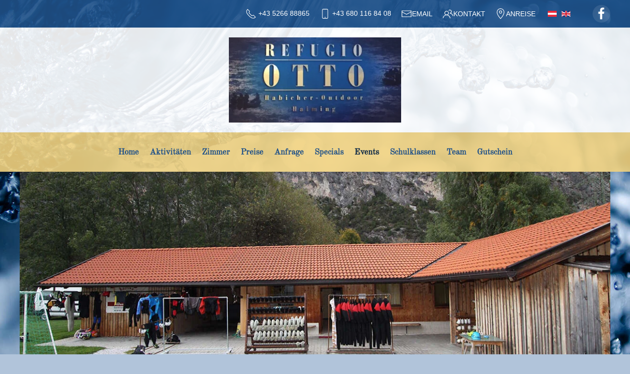

--- FILE ---
content_type: text/html; charset=utf-8
request_url: https://www.outdoor-refugio.com/events-abenteuer-tirol
body_size: 12700
content:
<!DOCTYPE html>
<html lang="de-de" dir="ltr">
    <head>
        <meta name="viewport" content="width=device-width, initial-scale=1">
        <link rel="icon" href="/images/tirol/Logos/favicon.png" sizes="any">
                <link rel="apple-touch-icon" href="/images/tirol/Logos/apple-touch-icon.png">
        <meta charset="utf-8">
	<meta name="rights" content="Otto &amp; Yiang Habicher">
	<meta name="author" content="Werbeagentur Auer">
	<meta name="robots" content="index,follow">
	<meta name="description" content="Wir bieten auf Bestellung Barbecue Abende an, Saisonsabschlußfeier, für Schülerklassen - Abenteuer Programm, Lagerfeuerstelle, Fußballplatz, Beachvolleyball, ..">
	<meta name="generator" content="Joomla! - Open Source Content Management">
	<title>Events bei Outdoor Refugio im Ötztal</title>
	<link href="https://www.outdoor-refugio.com/events-abenteuer-tirol" rel="alternate" hreflang="de-DE">
	<link href="https://www.outdoor-refugio.com/en/events-adventure-tyrol" rel="alternate" hreflang="en-GB">
<link href="/media/vendor/joomla-custom-elements/css/joomla-alert.min.css?0.4.1" rel="stylesheet">
	<link href="/media/system/css/joomla-fontawesome.min.css?4.5.31" rel="preload" as="style" onload="this.onload=null;this.rel='stylesheet'">
	<link href="/templates/yootheme_child/css/theme.13.css?1760195925" rel="stylesheet">
	<link href="/templates/yootheme/css/theme.update.css?4.5.31" rel="stylesheet">
	<link href="/templates/yootheme_child/css/custom.css?4.5.31" rel="stylesheet">
	<link href="/media/plg_system_jcepro/site/css/content.min.css?86aa0286b6232c4a5b58f892ce080277" rel="stylesheet">
	<link href="/media/mod_languages/css/template.min.css?696e67" rel="stylesheet">
	<link href="/plugins/system/cookiespolicynotificationbar/assets/css/cpnb-style.min.css" rel="stylesheet" media="all">
	<style>

/* BEGIN: Cookies Policy Notification Bar - J! system plugin (Powered by: Web357.com) */
.cpnb-outer { border-color: rgba(50, 58, 69, 1); }
.cpnb-outer.cpnb-div-position-top { border-bottom-width: 1px; }
.cpnb-outer.cpnb-div-position-bottom { border-top-width: 1px; }
.cpnb-outer.cpnb-div-position-top-left, .cpnb-outer.cpnb-div-position-top-right, .cpnb-outer.cpnb-div-position-bottom-left, .cpnb-outer.cpnb-div-position-bottom-right { border-width: 1px; }
.cpnb-message { color: #f1f1f3; }
.cpnb-message a { color: #ffffff }
.cpnb-button, .cpnb-button-ok, .cpnb-m-enableAllButton { -webkit-border-radius: 4px; -moz-border-radius: 4px; border-radius: 4px; font-size: 12px; color: #ffffff; background-color: rgba(18, 168, 23, 1); }
.cpnb-button:hover, .cpnb-button:focus, .cpnb-button-ok:hover, .cpnb-button-ok:focus, .cpnb-m-enableAllButton:hover, .cpnb-m-enableAllButton:focus { color: #ffffff; background-color: rgba(19, 191, 30, 1); }
.cpnb-button-decline, .cpnb-button-delete, .cpnb-button-decline-modal, .cpnb-m-DeclineAllButton { color: #ffffff; background-color: rgba(119, 31, 31, 1); }
.cpnb-button-decline:hover, .cpnb-button-decline:focus, .cpnb-button-delete:hover, .cpnb-button-delete:focus, .cpnb-button-decline-modal:hover, .cpnb-button-decline-modal:focus, .cpnb-m-DeclineAllButton:hover, .cpnb-m-DeclineAllButton:focus { color: #ffffff; background-color: rgba(175, 38, 20, 1); }
.cpnb-button-cancel, .cpnb-button-reload, .cpnb-button-cancel-modal { color: #ffffff; background-color: rgba(90, 90, 90, 1); }
.cpnb-button-cancel:hover, .cpnb-button-cancel:focus, .cpnb-button-reload:hover, .cpnb-button-reload:focus, .cpnb-button-cancel-modal:hover, .cpnb-button-cancel-modal:focus { color: #ffffff; background-color: rgba(54, 54, 54, 1); }
.cpnb-button-settings, .cpnb-button-settings-modal { color: #ffffff; background-color: rgba(90, 90, 90, 1); }
.cpnb-button-settings:hover, .cpnb-button-settings:focus, .cpnb-button-settings-modal:hover, .cpnb-button-settings-modal:focus { color: #ffffff; background-color: rgba(54, 54, 54, 1); }
.cpnb-button-more-default, .cpnb-button-more-modal { color: #ffffff; background-color: #7b8a8b; }
.cpnb-button-more-default:hover, .cpnb-button-more-modal:hover, .cpnb-button-more-default:focus, .cpnb-button-more-modal:focus { color: #ffffff; background-color: #697677; }
.cpnb-m-SaveChangesButton { color: #ffffff; background-color: rgba(133, 199, 136, 1); }
.cpnb-m-SaveChangesButton:hover, .cpnb-m-SaveChangesButton:focus { color: #ffffff; background-color: rgba(96, 153, 100, 1); }
@media only screen and (max-width: 600px) {
.cpnb-left-menu-toggle::after, .cpnb-left-menu-toggle-button {
content: "Categories";
}
}
/* END: Cookies Policy Notification Bar - J! system plugin (Powered by: Web357.com) */
</style>
<script type="application/json" class="joomla-script-options new">{"joomla.jtext":{"ERROR":"Fehler","MESSAGE":"Nachricht","NOTICE":"Hinweis","WARNING":"Warnung","JCLOSE":"Schließen","JOK":"OK","JOPEN":"Öffnen"},"system.paths":{"root":"","rootFull":"https:\/\/www.outdoor-refugio.com\/","base":"","baseFull":"https:\/\/www.outdoor-refugio.com\/"},"csrf.token":"721457bcc767460eeac4d5b07a5b075c","system.keepalive":{"interval":840000,"uri":"\/component\/ajax\/?format=json"}}</script>
	<script src="/media/system/js/core.min.js?7075fe045a0ea6f71139aa3291c49986"></script>
	<script src="/media/vendor/webcomponentsjs/js/webcomponents-bundle.min.js?2.8.0" nomodule defer></script>
	<script src="/media/system/js/keepalive.min.js?7075fe045a0ea6f71139aa3291c49986" type="module"></script>
	<script src="/media/system/js/joomla-hidden-mail.min.js?7075fe045a0ea6f71139aa3291c49986" type="module"></script>
	<script src="/media/system/js/messages.min.js?7075fe045a0ea6f71139aa3291c49986" type="module"></script>
	<script src="/templates/yootheme/vendor/assets/uikit/dist/js/uikit.min.js?4.5.31"></script>
	<script src="/templates/yootheme/vendor/assets/uikit/dist/js/uikit-icons.min.js?4.5.31"></script>
	<script src="/templates/yootheme/js/theme.js?4.5.31"></script>
	<script src="/templates/yootheme_child/js/custom.js?4.5.31"></script>
	<script src="/plugins/system/cookiespolicynotificationbar/assets/js/cookies-policy-notification-bar.min.js"></script>
	<script type="application/ld+json">{"@context":"https://schema.org","@graph":[{"@type":"Organization","@id":"https://www.outdoor-refugio.com/#/schema/Organization/base","name":"Otto Habicher","url":"https://www.outdoor-refugio.com/"},{"@type":"WebSite","@id":"https://www.outdoor-refugio.com/#/schema/WebSite/base","url":"https://www.outdoor-refugio.com/","name":"Otto Habicher","publisher":{"@id":"https://www.outdoor-refugio.com/#/schema/Organization/base"}},{"@type":"WebPage","@id":"https://www.outdoor-refugio.com/#/schema/WebPage/base","url":"https://www.outdoor-refugio.com/events-abenteuer-tirol","name":"Events bei Outdoor Refugio im Ötztal","description":"Wir bieten auf Bestellung Barbecue Abende an, Saisonsabschlußfeier, für Schülerklassen - Abenteuer Programm, Lagerfeuerstelle, Fußballplatz, Beachvolleyball, ..","isPartOf":{"@id":"https://www.outdoor-refugio.com/#/schema/WebSite/base"},"about":{"@id":"https://www.outdoor-refugio.com/#/schema/Organization/base"},"inLanguage":"de-DE"},{"@type":"Article","@id":"https://www.outdoor-refugio.com/#/schema/com_content/article/19","name":"Events","headline":"Events","inLanguage":"de-DE","author":{"@type":"Person","name":"Werbeagentur Auer"},"articleSection":"Uncategorised","dateCreated":"2022-08-23T12:02:19+00:00","interactionStatistic":{"@type":"InteractionCounter","userInteractionCount":5171},"isPartOf":{"@id":"https://www.outdoor-refugio.com/#/schema/WebPage/base"}}]}</script>
	<script>window.yootheme ||= {}; var $theme = yootheme.theme = {"i18n":{"close":{"label":"Schlie\u00dfen"},"totop":{"label":"Zur\u00fcck nach oben"},"marker":{"label":"\u00d6ffnen"},"navbarToggleIcon":{"label":"Men\u00fc \u00f6ffnen"},"paginationPrevious":{"label":"Vorherige Seite"},"paginationNext":{"label":"N\u00e4chste Seite"},"searchIcon":{"toggle":"Suche \u00f6ffnen","submit":"Suche ausf\u00fchren"},"slider":{"next":"N\u00e4chste Folie","previous":"Vorherige Folie","slideX":"Folie %s","slideLabel":"%s von %s"},"slideshow":{"next":"N\u00e4chste Folie","previous":"Vorherige Folie","slideX":"Folie %s","slideLabel":"%s von %s"},"lightboxPanel":{"next":"N\u00e4chste Folie","previous":"Vorherige Folie","slideLabel":"%s von %s","close":"Schlie\u00dfen"}}};</script>
	<script>

// BEGIN: Cookies Policy Notification Bar - J! system plugin (Powered by: Web357.com)
var cpnb_config = {"w357_joomla_caching":0,"w357_position":"bottom-right","w357_show_close_x_icon":"1","w357_hide_after_time":"display_always","w357_duration":"60","w357_animate_duration":"2000","w357_limit":"0","w357_message":"Wir möchten die Informationen auf dieser Webseite und auch unsere Leistungsangebote auf Ihre Bedürfnisse anpassen. Zu diesem Zweck setzen wir sog. Cookies ein. Entscheiden Sie bitte selbst, welche Arten von Cookies bei der Nutzung unserer Website gesetzt werden sollen. Die Arten von Cookies, die wir einsetzen, werden unter „Einstellungen“ beschrieben. Sie können Ihre Einwilligung später jederzeit ändern \/ widerrufen indem Sie auf die Schaltfläche „Einstellungen“ in der rechten unteren Ecke der Webseite klicken. Weitere Informationen erhalten Sie in unserer Datenschutzerklärung.","w357_display_ok_btn":"1","w357_buttonText":"Alle Cookies akzeptieren","w357_display_decline_btn":"1","w357_buttonDeclineText":"Ablehnen","w357_display_cancel_btn":"0","w357_buttonCancelText":"Cancel","w357_display_settings_btn":0,"w357_buttonSettingsText":"Einstellungen","w357_buttonMoreText":"Details","w357_buttonMoreLink":"\/cookies-de","w357_display_more_info_btn":"1","w357_fontColor":"#f1f1f3","w357_linkColor":"#ffffff","w357_fontSize":"12px","w357_backgroundColor":"rgba(50, 58, 69, 1)","w357_borderWidth":"1","w357_body_cover":"1","w357_overlay_state":"0","w357_overlay_color":"rgba(10, 10, 10, 0.7)","w357_height":"auto","w357_cookie_name":"cookiesDirective","w357_link_target":"_self","w357_popup_width":"800","w357_popup_height":"600","w357_customText":"\u003Ch1\u003ECookies Policy\u003C\/h1\u003E\r\n\u003Ch3\u003EGeneral Use\u003C\/h3\u003E\r\n\u003Cp\u003EWe use cookies, tracking pixels and related technologies on our website. Cookies are small data files that are served by our platform and stored on your device. Our site uses cookies dropped by us or third parties for a variety of purposes including to operate and personalize the website. Also, cookies may also be used to track how you use the site to target ads to you on other websites.\u003C\/p\u003E\r\n\u003Ch3\u003EThird Parties\u003C\/h3\u003E\r\n\u003Cp\u003EOur website employs the use the various third-party services. Through the use of our website, these services may place anonymous cookies on the Visitor\u0027s browser and may send their own cookies to the Visitor\u0027s cookie file. Some of these services include but are not limited to: Google, Facebook, Twitter, Adroll, MailChimp, Sucuri, Intercom and other social networks, advertising agencies, security firewalls, analytics companies and service providers. These services may also collect and use anonymous identifiers such as IP Address, HTTP Referrer, Unique Device Identifier and other non-personally identifiable information and server logs.\u003C\/p\u003E","w357_more_info_btn_type":"menu_item","w357_blockCookies":"1","w357_autoAcceptAfterScrolling":"0","w357_numOfScrolledPixelsBeforeAutoAccept":"300","w357_reloadPageAfterAccept":"1","w357_enableConfirmationAlerts":"1","w357_enableConfirmationAlertsForAcceptBtn":0,"w357_enableConfirmationAlertsForDeclineBtn":1,"w357_enableConfirmationAlertsForDeleteBtn":1,"w357_confirm_allow_msg":"Hiermit erlauben Sie, dass diese Website in diesem Browser Cookies setzen und verwenden darf. Sind Sie sicher, dass Sie diese Funktion aktivieren und erlauben möchten?","w357_confirm_delete_msg":"OpenStreetMap mit optischer Position und Routenplanung der Ordination wird deaktiviert! Hiermit löschen Sie die von dieser Website in diesem Browser gesetzen Cookies. Sind Sie sicher, dass Sie alle Cookies dieser Website deaktivieren und löschen möchten?","w357_show_in_iframes":"0","w357_shortcode_is_enabled_on_this_page":0,"w357_base_url":"https:\/\/www.outdoor-refugio.com\/","w357_base_ajax_url":"https:\/\/www.outdoor-refugio.com\/","w357_current_url":"https:\/\/www.outdoor-refugio.com\/events-abenteuer-tirol","w357_always_display":"0","w357_show_notification_bar":true,"w357_expiration_cookieSettings":"365","w357_expiration_cookieAccept":"365","w357_expiration_cookieDecline":"180","w357_expiration_cookieCancel":"3","w357_accept_button_class_notification_bar":"cpnb-accept-btn","w357_decline_button_class_notification_bar":"cpnb-decline-btn","w357_cancel_button_class_notification_bar":"cpnb-cancel-btn","w357_settings_button_class_notification_bar":"cpnb-settings-btn","w357_moreinfo_button_class_notification_bar":"cpnb-moreinfo-btn","w357_accept_button_class_notification_bar_modal_window":"cpnb-accept-btn-m","w357_decline_button_class_notification_bar_modal_window":"cpnb-decline-btn-m","w357_save_button_class_notification_bar_modal_window":"cpnb-save-btn-m","w357_buttons_ordering":"[\u0022ok\u0022,\u0022decline\u0022,\u0022cancel\u0022,\u0022settings\u0022,\u0022moreinfo\u0022]"};
// END: Cookies Policy Notification Bar - J! system plugin (Powered by: Web357.com)
</script>
	<script>

// BEGIN: Cookies Policy Notification Bar - J! system plugin (Powered by: Web357.com)
var cpnb_cookiesCategories = {"cookie_categories_group0":{"cookie_category_id":"required-cookies","cookie_category_name":"Erforderliche Cookies","cookie_category_description":"Die erforderlichen oder funktionalen Cookies beziehen sich auf die Funktionalität unserer Websites und ermöglichen es uns, den Service, den wir Ihnen über unsere Websites anbieten, zu verbessern, beispielsweise indem Sie es Ihnen ermöglichen, Informationen über die Seiten unserer Website zu übertragen, damit Sie keine Informationen erneut eingeben müssen, oder indem Sie Ihre Präferenzen erkennen, wenn Sie auf unsere Website zurückkehren.","cookie_category_checked_by_default":"2","cookie_category_status":"1"},"cookie_categories_group1":{"cookie_category_id":"analytical-cookies","cookie_category_name":"Analytische Cookies","cookie_category_description":"Analytische Cookies ermöglichen es uns, die Besucher unserer Website zu erkennen und zu zählen, zu sehen, wie sich die Besucher bei der Nutzung auf der Website bewegen und welche Inhalte sich die Betrachter ansehen und an denen sie interessiert sind. Dies hilft uns zu ermitteln, wie häufig bestimmte Seiten und Anzeigen besucht werden und um die beliebtesten Bereiche unserer Website zu ermitteln. Dies hilft uns, den Service, den wir Ihnen anbieten, zu verbessern, indem wir sicherstellen, dass unsere Benutzer die gesuchten Informationen finden, indem wir anonymisierte demografische Daten an Dritte weitergeben, um Werbung besser auf Sie auszurichten, und indem wir die Erfolg von Werbekampagnen auf unserer Website.","cookie_category_checked_by_default":"1","cookie_category_status":"0"},"cookie_categories_group2":{"cookie_category_id":"social-media-cookies","cookie_category_name":"Social Media","cookie_category_description":"Diese Cookies ermöglichen es Ihnen, Website-Inhalte mit Social-Media-Plattformen (z. B. Facebook, Twitter, Instagram) zu teilen. Wir haben keine Kontrolle über diese Cookies, da sie von den Social-Media-Plattformen selbst gesetzt werden.","cookie_category_checked_by_default":"1","cookie_category_status":"0"},"cookie_categories_group3":{"cookie_category_id":"targeted-advertising-cookies","cookie_category_name":"Gezielte Werbe-Cookies","cookie_category_description":"Werbe- und Targeting-Cookies werden verwendet, um für Sie relevantere Werbung zu liefern, können aber auch die Häufigkeit begrenzen, mit der Sie eine Werbung sehen, und verwendet werden, um die Wirksamkeit einer Werbekampagne durch Nachverfolgen der Klicks der Benutzer zu verfolgen. Sie können auch Sicherheiten bei Transaktionen bieten. Sie werden in der Regel mit Zustimmung des Websitebetreibers von Werbenetzwerken Dritter platziert, können aber auch vom Betreiber selbst platziert werden. Sie können sich daran erinnern, dass Sie eine Website besucht haben, und diese Informationen können an andere Organisationen, einschließlich anderer Werbetreibender, weitergegeben werden. Sie können jedoch nicht feststellen, wer Sie sind, da die erhobenen Daten niemals mit Ihrem Profil verknüpft werden.","cookie_category_checked_by_default":"1","cookie_category_status":"0"},"cookie_categories_group4":{"cookie_category_id":"maps-cookies","cookie_category_name":"Kartendienst Cookies","cookie_category_description":"Diese Cookies stammen von Online Kartendiensten wie Openstreet Map. Nähere Informationen finden Sie in unseren Datenschutzbestimmungen.","cookie_category_checked_by_default":"0","cookie_category_status":"1"},"cookie_categories_group5":{"cookie_category_id":"video-cookies","cookie_category_name":"Cookies von Videoanbietern","cookie_category_description":"Diese Cookies stammen von Videoanbietern wie YouTube, Facebook, Vimeo und anderen Diensten von Drittanbietern.","cookie_category_checked_by_default":"0","cookie_category_status":"0"},"cookie_categories_group6":{"cookie_category_id":"recaptcha-cookies","cookie_category_name":"reCAPTCHA Cookies","cookie_category_description":"Das reCAPTCHA Cookie ist ein Dienst von Google, der Webseiten vor Spamsaftware und den Missbrauch durch nichtmenschliche Besucher schützt. Nähere Informationen finden Sie in unseren Datenschutzbestimmungen.","cookie_category_checked_by_default":"0","cookie_category_status":"0"}};
// END: Cookies Policy Notification Bar - J! system plugin (Powered by: Web357.com)
</script>
	<script>

// BEGIN: Cookies Policy Notification Bar - J! system plugin (Powered by: Web357.com)
var cpnb_manager = {"w357_m_modalState":false,"w357_m_floatButtonState":"1","w357_m_floatButtonPosition":"bottom_right","w357_m_HashLink":"cookies","w357_m_modal_menuItemSelectedBgColor":"rgba(200, 200, 200, 1)","w357_m_saveChangesButtonColorAfterChange":"rgba(13, 92, 45, 1)","w357_m_floatButtonIconSrc":"https:\/\/www.outdoor-refugio.com\/plugins\/system\/cookiespolicynotificationbar\/assets\/icons\/cpnb-cookies-manager-icon-1-64x64.png","w357_m_FloatButtonIconType":"uikit_icon","w357_m_FloatButtonIconFontAwesomeName":"fas fa-cookie-bite","w357_m_FloatButtonIconFontAwesomeSize":"fa-lg","w357_m_FloatButtonIconFontAwesomeColor":"rgba(61, 47, 44, 0.84)","w357_m_FloatButtonIconUikitName":"cog","w357_m_FloatButtonIconUikitSize":"1","w357_m_FloatButtonIconUikitColor":"rgba(50, 58, 69, 1)","w357_m_floatButtonText":"Cookies Manager","w357_m_modalHeadingText":"Erweiterte Cookie Einstellungen","w357_m_checkboxText":"Aktiviert","w357_m_lockedText":"(gesperrt)","w357_m_EnableAllButtonText":"Cookies erlauben","w357_m_DeclineAllButtonText":"Alle Cookies ablehnen","w357_m_SaveChangesButtonText":"Einstellungen speichern","w357_m_confirmationAlertRequiredCookies":"Diese Cookies sind für diese Website unbedingt erforderlich. Sie können diese Kategorie von Cookies nicht deaktivieren. Danke für dein Verständnis!"};
// END: Cookies Policy Notification Bar - J! system plugin (Powered by: Web357.com)
</script>
	<link href="https://www.outdoor-refugio.com/events-abenteuer-tirol" rel="alternate" hreflang="x-default">

    </head>
    <body class="">

        <div class="uk-hidden-visually uk-notification uk-notification-top-left uk-width-auto">
            <div class="uk-notification-message">
                <a href="#tm-main" class="uk-link-reset">Zum Hauptinhalt springen</a>
            </div>
        </div>

        
        
        <div class="tm-page">

                        


<header class="tm-header-mobile uk-hidden@m">


        <div uk-sticky show-on-up animation="uk-animation-slide-top" cls-active="uk-navbar-sticky" sel-target=".uk-navbar-container">
    
        <div class="uk-navbar-container">

            <div class="uk-container uk-container-expand">
                <nav class="uk-navbar" uk-navbar="{&quot;align&quot;:&quot;left&quot;,&quot;container&quot;:&quot;.tm-header-mobile &gt; [uk-sticky]&quot;,&quot;boundary&quot;:&quot;.tm-header-mobile .uk-navbar-container&quot;}">

                                        <div class="uk-navbar-left ">

                                                    <a href="https://www.outdoor-refugio.com/" aria-label="Zurück zur Startseite" class="uk-logo uk-navbar-item">
    <picture>
<source type="image/webp" srcset="/templates/yootheme/cache/7b/logo-outdoor-refugio-7ba9f7e9.webp 350w, /templates/yootheme/cache/b7/logo-outdoor-refugio-b7cb4a68.webp 410w" sizes="(min-width: 350px) 350px">
<img alt="Otto Habicher" loading="eager" src="/templates/yootheme/cache/60/logo-outdoor-refugio-60790df4.jpeg" width="350" height="173">
</picture></a>
                        
                        
                        
                    </div>
                    
                    
                                        <div class="uk-navbar-right">

                                                    
                        
                                                    <a uk-toggle href="#tm-dialog-mobile" class="uk-navbar-toggle">

                <span class="uk-margin-small-right uk-text-middle">Menü</span>
        
        <div uk-navbar-toggle-icon></div>

        
    </a>
                        
                    </div>
                    
                </nav>
            </div>

        </div>

        </div>
    



    
        <div id="tm-dialog-mobile" class="uk-modal uk-modal-full" uk-modal>
        <div class="uk-modal-dialog uk-flex">

                        <button class="uk-modal-close-full uk-close-large" type="button" uk-close uk-toggle="cls: uk-modal-close-full uk-close-large uk-modal-close-default; mode: media; media: @s"></button>
            
            <div class="uk-modal-body uk-padding-large uk-margin-auto uk-flex uk-flex-column uk-box-sizing-content uk-width-auto@s" uk-height-viewport uk-toggle="{&quot;cls&quot;:&quot;uk-padding-large&quot;,&quot;mode&quot;:&quot;media&quot;,&quot;media&quot;:&quot;@s&quot;}">

                                <div class="uk-margin-auto-vertical uk-text-center">
                    
<div class="uk-grid uk-child-width-1-1" uk-grid>    <div>
<div class="uk-panel sprache" id="module-123">

    
    
<div class="uk-panel mod-languages">

    
    
        <ul class="uk-subnav">
                                            <li class="uk-active">
                    <a style="display: flex !important;" href="https://www.outdoor-refugio.com/events-abenteuer-tirol">
                                                    <img title="Deutsch" src="/media/mod_languages/images/de_at.gif" alt="Deutsch">                                            </a>
                </li>
                                                            <li >
                    <a style="display: flex !important;" href="/en/events-adventure-tyrol">
                                                    <img title="English" src="/media/mod_languages/images/en_gb.gif" alt="English">                                            </a>
                </li>
                                    </ul>

    
    
</div>

</div>
</div>    <div>
<div class="uk-panel" id="module-116">

    
    
<ul class="uk-nav uk-nav-primary uk-nav- uk-nav-center">
    
	<li class="item-120"><a href="/">Home </a></li>
	<li class="item-121 uk-parent"><a href="/outdoor-abenteuer-tirol">Aktivitäten</a>
	<ul class="uk-nav-sub">

		<li class="item-284"><a href="/outdoor-abenteuer-tirol/rafting-imster-schlucht-tirol">Rafting Imster Schlucht</a></li>
		<li class="item-285"><a href="/outdoor-abenteuer-tirol/mini-raft-oetztal">Mini-Raft</a></li>
		<li class="item-286"><a href="/outdoor-abenteuer-tirol/canyoning-oetztal-tirol">Canyoning</a></li></ul></li>
	<li class="item-122"><a href="/zimmer-oetztal-tirol">Zimmer</a></li>
	<li class="item-278"><a href="/preise-rafting-canyoning">Preise</a></li>
	<li class="item-123"><a href="/anfrage-outdoor-refugio">Anfrage</a></li>
	<li class="item-279"><a href="/specials-canyoning-rafting-tirol">Specials</a></li>
	<li class="item-280 uk-active"><a href="/events-abenteuer-tirol">Events</a></li>
	<li class="item-281"><a href="/schulklassen-rafting-canyoning">Schulklassen</a></li>
	<li class="item-282"><a href="/team-outdoor-refugio">Team</a></li>
	<li class="item-283"><a href="/gutschein-rafting-canyoning">Gutschein</a></li></ul>

</div>
</div>    <div>
<div class="uk-panel" id="module-117">

    
    
<div class="uk-margin-remove-last-child custom" ><div><img style="display: block; margin-left: auto; margin-right: auto;" src="/images/tirol/Logos/logo-outdoor-refugio.jpg" alt="logo" width="200" /></div>
<p style="text-align: center;">Herr Otto Habicher<br />Alte Bundesstraße 44<br /><!-- START: Snippets -->A-6425 Haiming<!-- END: Snippets --></p>
<div class="uk-visible@s uk-hidden@m">
	<span uk-icon="receiver"></span> +43 5266 88865<br/ > <span uk-icon="phone"></span> +43 680 116 84 08<br/ > <a href="mailto:info@outdoor-refugio.com" title="info@outdoor-refugio.com" class="uk-link-reset"><span uk-icon="mail"></span> info@outdoor-refugio.com</a>
</div></div>

</div>
</div></div>
                </div>
                
                
            </div>

        </div>
    </div>
    
    

</header>


<div class="tm-toolbar tm-toolbar-default uk-visible@m">
    <div class="uk-container uk-flex uk-flex-middle uk-container-expand">

        
                <div class="uk-margin-auto-left">
            <div class="uk-grid-medium uk-child-width-auto uk-flex-middle" uk-grid="margin: uk-margin-small-top">
                <div>
<div class="uk-panel" id="module-122">

    
    
<div class="uk-margin-remove-last-child custom" ><ul class="uk-subnav">
<li><span></span><span uk-icon="icon: receiver; ratio: 1.1"></span> +43 5266 88865</li>
<li><span></span><span uk-icon="icon: phone; ratio: 1.1"></span> +43 680 116 84 08</li>
<li><a style="text-decoration: none;" href="mailto:info@outdoor-refugio.com"><span uk-icon="icon: mail; ratio: 1.1"></span> eMail</a></li>
<li><a href="#contact" uk-scroll><span uk-icon="icon: users; ratio: 1.1"></span> Kontakt</a></li>
<li><a href="https://www.google.com/maps/dir//47.25868731411187,10.877471332236146/@47.25868731411187,10.877471332236146,14z" target="_blank"><span uk-icon="icon: location; ratio: 1.1"></span> Anreise</a></li>
<li class="sprache">
<div class="uk-panel mod-languages">

    
    
        <ul class="uk-subnav">
                                            <li class="uk-active">
                    <a style="display: flex !important;" href="https://www.outdoor-refugio.com/events-abenteuer-tirol">
                                                    <img title="Deutsch" src="/media/mod_languages/images/de_at.gif" alt="Deutsch">                                            </a>
                </li>
                                                            <li >
                    <a style="display: flex !important;" href="/en/events-adventure-tyrol">
                                                    <img title="English" src="/media/mod_languages/images/en_gb.gif" alt="English">                                            </a>
                </li>
                                    </ul>

    
    
</div>
</li>
<li><li class="insta"><a href="/" class="uk-icon-button" uk-icon="icon: instagram; ratio: 1.4"></a></li>
<li class="face"><a href="https://www.facebook.com/OutdoorRefugioTirol" class="uk-icon-button" uk-icon="icon: facebook; ratio: 1.4"></a></li></li>
</ul></div>

</div>
</div>
            </div>
        </div>
        
    </div>
</div>

<header class="tm-header uk-visible@m">




        <div class="tm-headerbar-default tm-headerbar tm-headerbar-top">
        <div class="uk-container uk-container-expand">

                            <div class="uk-flex uk-flex-center"><div><a href="https://www.outdoor-refugio.com/" aria-label="Zurück zur Startseite" class="uk-logo">
    <picture>
<source type="image/webp" srcset="/templates/yootheme/cache/7b/logo-outdoor-refugio-7ba9f7e9.webp 350w, /templates/yootheme/cache/b7/logo-outdoor-refugio-b7cb4a68.webp 410w" sizes="(min-width: 350px) 350px">
<img alt="Otto Habicher" loading="eager" src="/templates/yootheme/cache/60/logo-outdoor-refugio-60790df4.jpeg" width="350" height="173">
</picture></a></div></div>
            
            
        </div>
    </div>
    
    
                <div uk-sticky media="@m" cls-active="uk-navbar-sticky" sel-target=".uk-navbar-container">
        
            <div class="uk-navbar-container">

                <div class="uk-container uk-container-expand">
                    <nav class="uk-navbar" uk-navbar="{&quot;align&quot;:&quot;left&quot;,&quot;container&quot;:&quot;.tm-header &gt; [uk-sticky]&quot;,&quot;boundary&quot;:&quot;.tm-header .uk-navbar-container&quot;}">

                        
                        <div class="uk-navbar-center">

                                                            
<ul class="uk-navbar-nav" id="module-1">
    
	<li class="item-120"><a href="/">Home </a></li>
	<li class="item-121 uk-parent"><a href="/outdoor-abenteuer-tirol">Aktivitäten</a>
	<div class="uk-drop uk-navbar-dropdown"><div><ul class="uk-nav uk-navbar-dropdown-nav">

		<li class="item-284"><a href="/outdoor-abenteuer-tirol/rafting-imster-schlucht-tirol">Rafting Imster Schlucht</a></li>
		<li class="item-285"><a href="/outdoor-abenteuer-tirol/mini-raft-oetztal">Mini-Raft</a></li>
		<li class="item-286"><a href="/outdoor-abenteuer-tirol/canyoning-oetztal-tirol">Canyoning</a></li></ul></div></div></li>
	<li class="item-122"><a href="/zimmer-oetztal-tirol">Zimmer</a></li>
	<li class="item-278"><a href="/preise-rafting-canyoning">Preise</a></li>
	<li class="item-123"><a href="/anfrage-outdoor-refugio">Anfrage</a></li>
	<li class="item-279"><a href="/specials-canyoning-rafting-tirol">Specials</a></li>
	<li class="item-280 uk-active"><a href="/events-abenteuer-tirol">Events</a></li>
	<li class="item-281"><a href="/schulklassen-rafting-canyoning">Schulklassen</a></li>
	<li class="item-282"><a href="/team-outdoor-refugio">Team</a></li>
	<li class="item-283"><a href="/gutschein-rafting-canyoning">Gutschein</a></li></ul>

                            
                        </div>

                        
                    </nav>
                </div>

            </div>

                </div>
        
    
    






</header>

            
            

            <main id="tm-main" >

                
                <div id="system-message-container" aria-live="polite"></div>

                <!-- Builder #page --><style class="uk-margin-remove-adjacent">#page\#0 .el-image{width: 100%;}@media (max-width:959px){#page\#1 .uk-position-cover{display: none;}}@media (max-width: 480px){#page\#2{text-align: justify;}}</style>
<div id="page#1" class="uk-section-default uk-section uk-padding-remove-vertical">
    
        
        
        
            
                                <div class="uk-container">                
                    <div class="uk-grid tm-grid-expand uk-grid-collapse uk-child-width-1-1 uk-margin-remove-vertical">
<div class="uk-width-1-1">
    
        
            
            
            
                
                    
<div class="uk-margin" id="page#0">
        <picture>
<source type="image/webp" srcset="/templates/yootheme/cache/08/rafting-canyoning-outdoor-refugio-tirol-0838ddc9.webp 768w, /templates/yootheme/cache/3b/rafting-canyoning-outdoor-refugio-tirol-3b00df0a.webp 1024w, /templates/yootheme/cache/48/rafting-canyoning-outdoor-refugio-tirol-48b66992.webp 1239w, /templates/yootheme/cache/20/rafting-canyoning-outdoor-refugio-tirol-201c615d.webp 1240w" sizes="(min-width: 1240px) 1240px">
<img src="/templates/yootheme/cache/a7/rafting-canyoning-outdoor-refugio-tirol-a781865d.jpeg" width="1240" height="530" class="el-image" alt="Rafting oder Canyoning in Tirol bei Outdoor Refugio" loading="lazy">
</picture>    
    
</div>
                
            
        
    
</div></div>
                                </div>                
            
        
    
</div>
<div id="page#2" class="uk-section-default uk-section uk-section-small uk-padding-remove-top">
    
        
        
        
            
                                <div class="uk-container">                
                    <div class="uk-grid tm-grid-expand uk-child-width-1-1 uk-grid-margin">
<div class="uk-grid-item-match uk-width-1-1">
        <div class="uk-tile-default uk-tile  uk-tile-small">    
        
            
            
            
                
                    
<h1 class="uk-margin-remove-bottom uk-text-center">        Events bei uns im Outdoor Refugio    </h1>
<h2 class="uk-text-secondary uk-margin uk-text-left">        Saisonabschlußfeier    </h2><div class="uk-panel uk-margin"><p style="text-align: justify;">Wir haben für euch mit dem Bullen reiten eine neue Attraktion bei Ottos Refugio.</p>
<p>Preise bitte auf Anfrage!</p></div>
<div class="uk-margin-medium uk-text-center">
    
        <div class="uk-grid uk-child-width-1-1 uk-child-width-1-3@s uk-child-width-1-5@m uk-grid-small" uk-grid uk-lightbox="toggle: a[data-type];">                <div>
<div class="el-item">
        <a class="uk-flex-1 uk-transition-toggle uk-inline-clip uk-link-toggle" href="/images/tirol/events/01-saisonabschlussfeier.jpg" data-alt="Saisonabschlussfeier" data-type="image">    
        
            
<picture>
<source type="image/webp" srcset="/templates/yootheme/cache/c4/01-saisonabschlussfeier-c451c1ee.webp 768w, /templates/yootheme/cache/59/01-saisonabschlussfeier-5943fc63.webp 800w" sizes="(min-width: 800px) 800px">
<img src="/templates/yootheme/cache/bb/01-saisonabschlussfeier-bb9cacf7.jpeg" width="800" height="533" alt="Saisonabschlussfeier" loading="lazy" class="el-image uk-transition-scale-up uk-transition-opaque">
</picture>

            
            
            
        
        </a>    
</div></div>                <div>
<div class="el-item">
        <a class="uk-flex-1 uk-transition-toggle uk-inline-clip uk-link-toggle" href="/images/tirol/events/02-saisonabschlussfeier.jpg" data-alt="Bullen reiten bei Outdoor Refugio " data-type="image">    
        
            
<picture>
<source type="image/webp" srcset="/templates/yootheme/cache/19/02-saisonabschlussfeier-19c5fdc0.webp 768w, /templates/yootheme/cache/70/02-saisonabschlussfeier-702f0e9e.webp 800w" sizes="(min-width: 800px) 800px">
<img src="/templates/yootheme/cache/dd/02-saisonabschlussfeier-dd9879c7.jpeg" width="800" height="533" alt="Bullen reiten bei Outdoor Refugio " loading="lazy" class="el-image uk-transition-scale-up uk-transition-opaque">
</picture>

            
            
            
        
        </a>    
</div></div>                <div>
<div class="el-item">
        <a class="uk-flex-1 uk-transition-toggle uk-inline-clip uk-link-toggle" href="/images/tirol/events/03-saisonabschlussfeier.jpg" data-alt="Bullen reiten bei Outdoor Refugio in Tirol" data-type="image">    
        
            
<picture>
<source type="image/webp" srcset="/templates/yootheme/cache/94/03-saisonabschlussfeier-940c1f6a.webp 768w, /templates/yootheme/cache/ae/03-saisonabschlussfeier-ae4ea985.webp 800w" sizes="(min-width: 800px) 800px">
<img src="/templates/yootheme/cache/8f/03-saisonabschlussfeier-8ff13e58.jpeg" width="800" height="533" alt="Bullen reiten bei Outdoor Refugio in Tirol" loading="lazy" class="el-image uk-transition-scale-up uk-transition-opaque">
</picture>

            
            
            
        
        </a>    
</div></div>                <div>
<div class="el-item">
        <a class="uk-flex-1 uk-transition-toggle uk-inline-clip uk-link-toggle" href="/images/tirol/events/04-saisonabschlussfeier.jpg" data-alt="Saisonabschlussfeier" data-type="image">    
        
            
<picture>
<source type="image/webp" srcset="/templates/yootheme/cache/09/04-saisonabschlussfeier-09f67752.webp 768w, /templates/yootheme/cache/52/04-saisonabschlussfeier-529c1feb.webp 800w" sizes="(min-width: 800px) 800px">
<img src="/templates/yootheme/cache/61/04-saisonabschlussfeier-61fb2728.jpeg" width="800" height="533" alt="Saisonabschlussfeier" loading="lazy" class="el-image uk-transition-scale-up uk-transition-opaque">
</picture>

            
            
            
        
        </a>    
</div></div>                <div>
<div class="el-item">
        <a class="uk-flex-1 uk-transition-toggle uk-inline-clip uk-link-toggle" href="/images/tirol/events/05-saisonabschlussfeier.jpg" data-alt="Saisonabschlussfeier" data-type="image">    
        
            
<picture>
<source type="image/webp" srcset="/templates/yootheme/cache/f4/05-saisonabschlussfeier-f4556177.webp 768w, /templates/yootheme/cache/fc/05-saisonabschlussfeier-fc974c7f.webp 800w" sizes="(min-width: 800px) 800px">
<img src="/templates/yootheme/cache/43/05-saisonabschlussfeier-43f89438.jpeg" width="800" height="533" alt="Saisonabschlussfeier" loading="lazy" class="el-image uk-transition-scale-up uk-transition-opaque">
</picture>

            
            
            
        
        </a>    
</div></div>                <div>
<div class="el-item">
        <a class="uk-flex-1 uk-transition-toggle uk-inline-clip uk-link-toggle" href="/images/tirol/events/06-saisonabschlussfeier.jpg" data-alt="Saisonabschlussfeier" data-type="image">    
        
            
<picture>
<source type="image/webp" srcset="/templates/yootheme/cache/5e/06-saisonabschlussfeier-5ec66dcf.webp 768w, /templates/yootheme/cache/a2/06-saisonabschlussfeier-a2fc8e14.webp 800w" sizes="(min-width: 800px) 800px">
<img src="/templates/yootheme/cache/52/06-saisonabschlussfeier-52fb719e.jpeg" width="800" height="533" alt="Saisonabschlussfeier" loading="lazy" class="el-image uk-transition-scale-up uk-transition-opaque">
</picture>

            
            
            
        
        </a>    
</div></div>                <div>
<div class="el-item">
        <a class="uk-flex-1 uk-transition-toggle uk-inline-clip uk-link-toggle" href="/images/tirol/events/07-saisonabschlussfeier.jpg" data-alt="Saisonabschlussfeier an der Bar" data-type="image">    
        
            
<picture>
<source type="image/webp" srcset="/templates/yootheme/cache/3d/07-saisonabschlussfeier-3d01ee49.webp 768w, /templates/yootheme/cache/92/07-saisonabschlussfeier-92934823.webp 800w" sizes="(min-width: 800px) 800px">
<img src="/templates/yootheme/cache/ee/07-saisonabschlussfeier-ee9c572d.jpeg" width="800" height="533" alt="Saisonabschlussfeier an der Bar" loading="lazy" class="el-image uk-transition-scale-up uk-transition-opaque">
</picture>

            
            
            
        
        </a>    
</div></div>                <div>
<div class="el-item">
        <a class="uk-flex-1 uk-transition-toggle uk-inline-clip uk-link-toggle" href="/images/tirol/events/08-saisonabschlussfeier.jpg" data-alt="Saisonabschlussfeier ann der Bar" data-type="image">    
        
            
<picture>
<source type="image/webp" srcset="/templates/yootheme/cache/20/08-saisonabschlussfeier-20272e5d.webp 768w, /templates/yootheme/cache/1e/08-saisonabschlussfeier-1e4c712a.webp 800w" sizes="(min-width: 800px) 800px">
<img src="/templates/yootheme/cache/cb/08-saisonabschlussfeier-cbfad09c.jpeg" width="800" height="533" alt="Saisonabschlussfeier ann der Bar" loading="lazy" class="el-image uk-transition-scale-up uk-transition-opaque">
</picture>

            
            
            
        
        </a>    
</div></div>                <div>
<div class="el-item">
        <a class="uk-flex-1 uk-transition-toggle uk-inline-clip uk-link-toggle" href="/images/tirol/events/09-saisonabschlussfeier.jpg" data-alt="Saisonabschlussfeier an der Bar" data-type="image">    
        
            
<picture>
<source type="image/webp" srcset="/templates/yootheme/cache/34/09-saisonabschlussfeier-34e79d4d.webp 768w, /templates/yootheme/cache/59/09-saisonabschlussfeier-5924878b.webp 800w" sizes="(min-width: 800px) 800px">
<img src="/templates/yootheme/cache/00/09-saisonabschlussfeier-009ac6b9.jpeg" width="800" height="533" alt="Saisonabschlussfeier an der Bar" loading="lazy" class="el-image uk-transition-scale-up uk-transition-opaque">
</picture>

            
            
            
        
        </a>    
</div></div>                <div>
<div class="el-item">
        <a class="uk-flex-1 uk-transition-toggle uk-inline-clip uk-link-toggle" href="/images/tirol/events/10-saisonabschlussfeier.jpg" data-alt="Saisonabschlussfeier am Geländer von Outdoor Refugio" data-type="image">    
        
            
<picture>
<source type="image/webp" srcset="/templates/yootheme/cache/02/10-saisonabschlussfeier-02615415.webp 768w, /templates/yootheme/cache/70/10-saisonabschlussfeier-70ee0776.webp 800w" sizes="(min-width: 800px) 800px">
<img src="/templates/yootheme/cache/f4/10-saisonabschlussfeier-f460f8bf.jpeg" width="800" height="533" alt="Saisonabschlussfeier am Geländer von Outdoor Refugio" loading="lazy" class="el-image uk-transition-scale-up uk-transition-opaque">
</picture>

            
            
            
        
        </a>    
</div></div>                <div>
<div class="el-item">
        <a class="uk-flex-1 uk-transition-toggle uk-inline-clip uk-link-toggle" href="/images/tirol/events/11-saisonabschlussfeier.jpg" data-alt="Saisonabschlussfeier" data-type="image">    
        
            
<picture>
<source type="image/webp" srcset="/templates/yootheme/cache/88/11-saisonabschlussfeier-88c572a6.webp 768w, /templates/yootheme/cache/a9/11-saisonabschlussfeier-a9e26474.webp 800w" sizes="(min-width: 800px) 800px">
<img src="/templates/yootheme/cache/a1/11-saisonabschlussfeier-a1647b39.jpeg" width="800" height="533" alt="Saisonabschlussfeier" loading="lazy" class="el-image uk-transition-scale-up uk-transition-opaque">
</picture>

            
            
            
        
        </a>    
</div></div>                <div>
<div class="el-item">
        <a class="uk-flex-1 uk-transition-toggle uk-inline-clip uk-link-toggle" href="/images/tirol/events/12-saisonabschlussfeier.jpg" data-alt="Saisonabschlussfeier" data-type="image">    
        
            
<picture>
<source type="image/webp" srcset="/templates/yootheme/cache/cc/12-saisonabschlussfeier-cc581f32.webp 768w, /templates/yootheme/cache/19/12-saisonabschlussfeier-1987c733.webp 800w" sizes="(min-width: 800px) 800px">
<img src="/templates/yootheme/cache/5e/12-saisonabschlussfeier-5e69ffb3.jpeg" width="800" height="533" alt="Saisonabschlussfeier" loading="lazy" class="el-image uk-transition-scale-up uk-transition-opaque">
</picture>

            
            
            
        
        </a>    
</div></div>                <div>
<div class="el-item">
        <a class="uk-flex-1 uk-transition-toggle uk-inline-clip uk-link-toggle" href="/images/tirol/events/13-saisonabschlussfeier.jpg" data-alt="Saisonabschlussfeier mit Lagerfeuer" data-type="image">    
        
            
<picture>
<source type="image/webp" srcset="/templates/yootheme/cache/a8/13-saisonabschlussfeier-a8f258ad.webp 768w, /templates/yootheme/cache/2e/13-saisonabschlussfeier-2e85c51d.webp 800w" sizes="(min-width: 800px) 800px">
<img src="/templates/yootheme/cache/e5/13-saisonabschlussfeier-e5631d19.jpeg" width="800" height="533" alt="Saisonabschlussfeier mit Lagerfeuer" loading="lazy" class="el-image uk-transition-scale-up uk-transition-opaque">
</picture>

            
            
            
        
        </a>    
</div></div>                <div>
<div class="el-item">
        <a class="uk-flex-1 uk-transition-toggle uk-inline-clip uk-link-toggle" href="/images/tirol/events/14-saisonabschlussfeier.jpg" data-alt="Saisonabschlussfeier am Lagerfeuer" data-type="image">    
        
            
<picture>
<source type="image/webp" srcset="/templates/yootheme/cache/35/14-saisonabschlussfeier-35083095.webp 768w, /templates/yootheme/cache/d2/14-saisonabschlussfeier-d2577373.webp 800w" sizes="(min-width: 800px) 800px">
<img src="/templates/yootheme/cache/0b/14-saisonabschlussfeier-0b690469.jpeg" width="800" height="533" alt="Saisonabschlussfeier am Lagerfeuer" loading="lazy" class="el-image uk-transition-scale-up uk-transition-opaque">
</picture>

            
            
            
        
        </a>    
</div></div>                <div>
<div class="el-item">
        <a class="uk-flex-1 uk-transition-toggle uk-inline-clip uk-link-toggle" href="/images/tirol/events/15-saisonabschlussfeier.jpg" data-alt="Saisonabschlussfeier mit Lagerfeuer" data-type="image">    
        
            
<picture>
<source type="image/webp" srcset="/templates/yootheme/cache/51/15-saisonabschlussfeier-51a2770a.webp 768w, /templates/yootheme/cache/e5/15-saisonabschlussfeier-e555715d.webp 800w" sizes="(min-width: 800px) 800px">
<img src="/templates/yootheme/cache/b0/15-saisonabschlussfeier-b063e6c3.jpeg" width="800" height="533" alt="Saisonabschlussfeier mit Lagerfeuer" loading="lazy" class="el-image uk-transition-scale-up uk-transition-opaque">
</picture>

            
            
            
        
        </a>    
</div></div>                </div>
    
</div>
                
            
        
        </div>    
</div></div>
                                </div>                
            
        
    
</div>

                
            </main>

            

                        <footer>
                <!-- Builder #footer --><style class="uk-margin-remove-adjacent">#footer\#0 ul{margin-bottom: 0 !important; justify-content: center;}#footer\#0 li{margin-bottom: 30px;}#footer\#0 .uk-subnav a{text-transform: none;}#footer\#0 .uk-subnav>*{padding-left: 40px;}@media (max-width: 768px){#footer\#1{text-align: center;}}#footer\#2 ul{margin-bottom: 0 !important; justify-content: center;}#footer\#2 li{margin-bottom: 10px;}#footer\#3 .uk-icon-button{width: 42px; height: 42px; border-radius: 500px;}#footer\#3 svg{width: 30px}#footer\#4 ul{margin-bottom: 0 !important; justify-content: center;}#footer\#4 li{margin-bottom: 10px;}#footer\#4 .uk-icon-button{width: 45px; height: 45px;}#footer\#4 .custom{width: 200px;}@media (max-width: 639px){#footer\#5{padding-bottom: 60px;}}#footer\#6 ul{margin-bottom: 0 !important; justify-content: center;}#footer\#6 li{margin: 10px 0px;}#footer\#6 .uk-subnav > *{padding-left: 10px;}</style>
<div id="footer#5" class="uk-section-secondary uk-section uk-section-xsmall">
    
        
        
        
            
                                <div class="uk-container">                
                    <div class="uk-grid tm-grid-expand uk-child-width-1-1 uk-margin-small">
<div class="uk-width-1-1">
    
        
            
            
            
                
                    
<div class="uk-panel" id="footer#0">
    
    
<ul class="uk-subnav" uk-dropnav="{&quot;boundary&quot;:&quot;false&quot;,&quot;container&quot;:&quot;body&quot;}">
    
	<li class="item-323"><a href="/rafting-tirol">Rafting Tirol</a></li>
	<li class="item-324"><a href="/wildwasser-rafting">Wildwasser Rafting</a></li>
	<li class="item-325"><a href="/rafting-imster-schlucht">Rafting Imster Schlucht</a></li>
	<li class="item-326"><a href="/rafting-oesterreich-mit-uebernachtung">Rafting Österreich mit Übernachtung</a></li>
	<li class="item-327"><a href="/canyoning-in-oesterreich">Canyoning in Österreich</a></li>
	<li class="item-328"><a href="/rafting-canyoning">Rafting Canyoning</a></li>
	<li class="item-329"><a href="/junggesellenabschied-maenner-frauen">Junggesellenabschied Männer Frauen</a></li>
	<li class="item-330"><a href="/haiming-rafting">Haiming Rafting</a></li>
	<li class="item-331"><a href="/rafting-tour">Rafting Tour</a></li></ul>

</div><hr class="uk-margin-remove-top">
                
            
        
    
</div></div><div class="uk-grid tm-grid-expand uk-margin" uk-grid>
<div class="uk-grid-item-match uk-flex-middle uk-width-1-5@m uk-visible@s">
    
        
            
            
                        <div class="uk-panel uk-width-1-1">            
                
                    
<div class="uk-margin" id="footer#1">
        <a class="el-link" href="https://www.haiming.at"><picture>
<source type="image/webp" srcset="/templates/yootheme/cache/d6/logo-tourismusverband-d63e64c2.webp 100w" sizes="(min-width: 100px) 100px">
<img src="/templates/yootheme/cache/67/logo-tourismusverband-67ff0fe8.png" width="100" height="95" class="el-image" alt loading="lazy">
</picture></a>    
    
</div>
                
                        </div>            
        
    
</div>
<div class="uk-grid-item-match uk-flex-middle uk-width-3-5@m">
    
        
            
            
                        <div class="uk-panel uk-width-1-1">            
                
                    
<div class="uk-panel" id="footer#2">
    
    
<ul class="uk-subnav" uk-dropnav="{&quot;boundary&quot;:&quot;false&quot;,&quot;container&quot;:&quot;body&quot;}">
    
	<li class="item-101"><a href="/">Home</a></li>
	<li class="item-112"><a href="/allgemeine-geschaeftsbedingungen">AGBs</a></li>
	<li class="item-114"><a href="/datenschutz">Datenschutz</a></li>
	<li class="item-116"><a href="/impressum">Impressum</a></li>
	<li class="item-118"><a href="/cookies-de">Cookies</a></li></ul>

</div><div class="uk-panel uk-text-small uk-margin uk-margin-remove-top uk-text-center uk-visible@s" id="contact">Outdoor Camp Refugio <span style="padding: 10px; font-size: 150%;">&bullet;</span> Herr Otto Habicher<br class="uk-visible@m uk-hidden@l"><span style="padding: 10px; font-size: 150%;">&bullet;</span> Alte Bundesstraße 44 <span style="padding: 10px; font-size: 150%;">&bullet;</span> <!-- START: Snippets -->A-6425 Haiming<!-- END: Snippets --></div><div class="uk-panel uk-text-small uk-visible@s uk-hidden@m uk-margin-remove-vertical uk-text-center"><span style="padding-right: 10px;">
    <span uk-icon="receiver"></span> +43 5266 88865</span> <span style="padding-right: 10px;"> <span uk-icon="phone"></span> +43 680 116 84 08</span> <a href="mailto:info@outdoor-refugio.com" title="info@outdoor-refugio.com" class="uk-link-reset"><span uk-icon="mail"></span> <joomla-hidden-mail  is-link="1" is-email="1" first="aW5mbw==" last="b3V0ZG9vci1yZWZ1Z2lvLmNvbQ==" text="aW5mb0BvdXRkb29yLXJlZnVnaW8uY29t" base="" >Diese E-Mail-Adresse ist vor Spambots geschützt! Zur Anzeige muss JavaScript eingeschaltet sein.</joomla-hidden-mail></a></div>
                
                        </div>            
        
    
</div>
<div class="uk-grid-item-match uk-flex-middle uk-width-1-5@m">
    
        
            
            
                        <div class="uk-panel uk-width-1-1">            
                
                    
<div id="footer#3" class="uk-margin uk-text-center">
        <a class="uk-icon-button" href="#" uk-scroll><span uk-icon="icon: chevron-up;"></span></a>    
</div>
                
                        </div>            
        
    
</div></div><div class="uk-grid tm-grid-expand uk-grid-margin" uk-grid>
<div class="uk-width-1-3@m">
    
        
            
            
            
                
                    <div class="uk-visible@m"><a href="#modal-login" class="uk-link-reset" uk-toggle>©</a> - 2026 Alle Rechte vorbehalten
<!-- This is the modal -->
<div id="modal-login" uk-modal>
<div class="uk-modal-dialog uk-modal-body">
<h2 class="uk-modal-title">Benutzeranmeldung</h2>
<p>
<form id="login-form-16" action="/events-abenteuer-tirol" method="post">

    
    <div class="uk-margin">
        <input class="uk-input" type="text" name="username" autocomplete="username" size="18" placeholder="Benutzername" aria-label="Benutzername">
    </div>

    <div class="uk-margin">
        <input class="uk-input" type="password" name="password" autocomplete="current-password" size="18" placeholder="Passwort" aria-label="Passwort">
    </div>

    
        <div class="uk-margin">
        <label>
            <input type="checkbox" name="remember" value="yes" checked>
            Angemeldet bleiben        </label>
    </div>
    
    
    <div class="uk-margin">
        <button class="uk-button uk-button-primary" value="Anmelden" name="Submit" type="submit">Anmelden</button>
    </div>

    <ul class="uk-list uk-margin-remove-bottom">
        <li><a href="/component/users/reset?Itemid=120">Passwort vergessen?</a></li>
        <li><a href="/component/users/remind?Itemid=120">Benutzername vergessen?</a></li>
                    </ul>

    
    <input type="hidden" name="option" value="com_users">
    <input type="hidden" name="task" value="user.login">
    <input type="hidden" name="return" value="aHR0cHM6Ly93d3cub3V0ZG9vci1yZWZ1Z2lvLmNvbS9ldmVudHMtYWJlbnRldWVyLXRpcm9s">
    <input type="hidden" name="721457bcc767460eeac4d5b07a5b075c" value="1">
</form>
</p>
<p class="uk-text-right"><button type="button" class="uk-button uk-button-default uk-modal-close">Schließen</button></p>
</div>
</div></div>
                
            
        
    
</div>
<div class="uk-width-1-3@m">
    
        
            
            
            
                
                    <div id="footer#4"><ul class="uk-iconnav">
    <li class="webcam"><a class="uk-icon-button" href="https://www.oetztal.com/de/sommer/live-info/livecams-oetztal.html" uk-icon="icon: Webcam; ratio: 0.9" target="_blank" title="Webcam"></a></li>
    <li class="wetter"><a class="uk-icon-button" href="https://www.oetztal.com/de/sommer/live-info/wetter/wetter-heute.html" uk-icon="icon: Wetter; ratio: 0.9" target="_blank"></a></li>
    <li class="vcard"><a class="uk-icon-button" href="/component/contact/contact/hauptkontakt?catid=4&amp;format=vcf&amp;Itemid=120" title="Kontaktdaten speichern"><img src="/images/icons/vcf.svg" width="25" uk-svg></a></li>

<li class="insta"><a class="uk-icon-button" href="/" uk-icon="icon: instagram; ratio: 1.4"></a></li>
<li class="face"><a class="uk-icon-button" href="fb://page/?id=1517915555135933" uk-icon="icon: facebook; ratio: 1.4"></a></li>
    
</ul>
</div>
                
            
        
    
</div>
<div class="uk-width-1-3@m uk-visible@m">
    
        
            
            
            
                
                    <div class="uk-panel uk-text-small uk-margin uk-text-right uk-visible@m">powered by <a href="https://www.werbeagentur-auer.at" title="Werbeagentur Auer - Tirol"><img src="https://www.werbeagentur-auer.at/images/logos/powered_by_werbeagentur_auer.png" alt="powered by werbeagentur auer" width="186" height="25" style="vertical-align: middle;" /></a></div>
                
            
        
    
</div></div>
                                </div>                
            
        
    
</div>
<div class="uk-hidden@s uk-section-secondary uk-section uk-padding-remove-vertical">
    
        
        
        
            
                
                    <div class="fixed-bottom uk-background-secondary uk-grid tm-grid-expand uk-child-width-1-1 uk-grid-margin">
<div class="uk-width-1-1">
    
        
            
            
            
                
                    <div id="footer#6">
<div class="uk-panel" id="module-118">

    
    
<div class="uk-margin-remove-last-child custom" ><ul class="uk-subnav">
<li><a href="tel:+43 5266 88865" class="uk-icon-link" uk-icon="icon: receiver; ratio: 1.5"></a></li>
<li><a href="mailto:info@outdoor-refugio.com" class="uk-icon-link" uk-icon="icon: mail; ratio: 1.5"></a></li>
<li><a href="https://www.google.com/maps/dir//47.25868731411187,10.877471332236146/@47.25868731411187,10.877471332236146,14z" target="_blank" class="uk-icon-link" uk-icon="icon: location; ratio: 1.5"></a></li>
<li class="inquiry"><a href="/anfrage-outdoor-refugio" class="uk-button uk-button-default uk-button-small">ANFRAGE</a></li>
</ul></div>

</div>
</div>
                
            
        
    
</div></div>
                
            
        
    
</div>            </footer>
            
        </div>

        
        

    </body>
</html>

--- FILE ---
content_type: text/css
request_url: https://www.outdoor-refugio.com/templates/yootheme_child/css/custom.css?4.5.31
body_size: 451
content:
@font-face {
  font-family: 'icomoon';
  src:  url('../fonts/icomoon.eot?4tziuj');
  src:  url('../fonts/icomoon.eot?4tziuj#iefix') format('embedded-opentype'),
    url('../fonts/icomoon.ttf?4tziuj') format('truetype'),
    url('../fonts/icomoon.woff?4tziuj') format('woff'),
    url('../fonts/icomoon.svg?4tziuj#icomoon') format('svg');
  font-weight: normal;
  font-style: normal;
  font-display: block;
}

@font-face {
  font-family: "Caveat-Regular";
  src: url("../fonts/Caveat-Regular.woff") format("woff"),
    url("../fonts/Caveat-Regular.woff2") format("woff2");
  font-weight: normal;
  font-style: normal;
}

/* Sprachmodul Anpassung */
.mod-languages .uk-subnav > li {
    padding-left: 0;
    margin: 2px -3px;
}
#tm-mobile .mod-languages .uk-subnav {
justify-content: center;
}
#tm-mobile .mod-languages {margin-top: -40px;}

/* Liste Angebote */
ul.checkmark li {
	list-style-type: none !important;}
ul.checkmark li:before {
	font-size: 0.9rem;}
ul.checkmark li:before {
	content: "\e900";
	display: inline-block;
	font-family: 'icomoon';
	margin-left: -20px;
	width: 20px;}
ul.checkmark li {
	line-height: 1.0;	
	padding: 8px 2px 8px 5px;}
